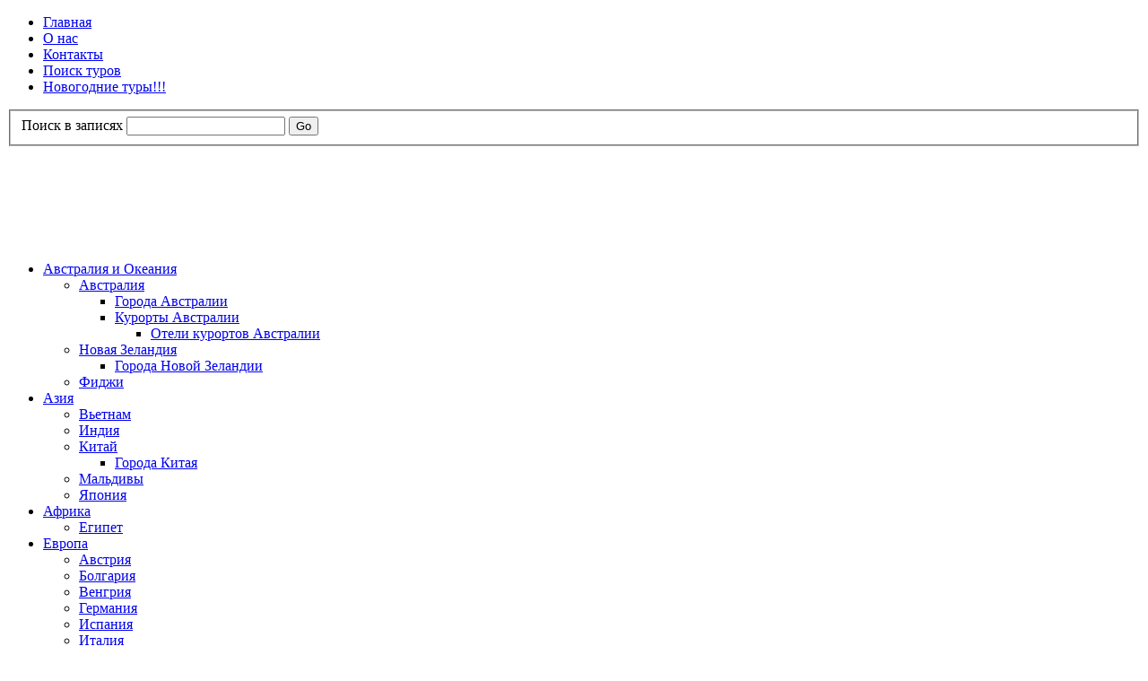

--- FILE ---
content_type: text/html; charset=UTF-8
request_url: http://www.sacvoyage.com/?cat=74
body_size: 7109
content:
<!DOCTYPE html PUBLIC "-//W3C//DTD XHTML 1.0 Strict//EN" "http://www.w3.org/TR/xhtml1/DTD/xhtml1-strict.dtd">
<html xmlns="http://www.w3.org/1999/xhtml" lang="ru-RU">
<head profile="http://gmpg.org/xfn/11">

<meta http-equiv="Content-Type" content="text/html; charset=UTF-8" />
<title>Хорватия | САКВОЯЖ</title>

<link rel="stylesheet" href="http://www.sacvoyage.com/wp-content/themes/guzel-pro/style.css" type="text/css" media="screen" />
<link rel="stylesheet" href="http://www.sacvoyage.com/wp-content/themes/guzel-pro/styles/Default.php" type="text/css" media="screen" />
<link rel="alternate" type="application/rss+xml" title="САКВОЯЖ RSS Feed" href="http://www.sacvoyage.com/?feed=rss2" />
<link rel="pingback" href="http://www.sacvoyage.com/xmlrpc.php" />

<script src="http://www.sacvoyage.com/wp-content/themes/guzel-pro/js/tabs.js" type="text/javascript"></script>
<script src="http://www.sacvoyage.com/wp-content/themes/guzel-pro/js/heightMatch.js" type="text/javascript"></script>
<script src="http://www.sacvoyage.com/wp-content/themes/guzel-pro/js/topmenudynamic.js" type="text/javascript"></script>
<script src="http://www.sacvoyage.com/wp-content/themes/guzel-pro/js/dropdown.js" type="text/javascript"></script>
<meta name='yandex-verification' content='41151995ab1da0b2' />

<!-- All In One SEO Pack 3.6.2[283,299] -->
<script type="application/ld+json" class="aioseop-schema">{"@context":"https://schema.org","@graph":[{"@type":"Organization","@id":"http://www.sacvoyage.com/#organization","url":"http://www.sacvoyage.com/","name":"САКВОЯЖ","sameAs":[]},{"@type":"WebSite","@id":"http://www.sacvoyage.com/#website","url":"http://www.sacvoyage.com/","name":"САКВОЯЖ","publisher":{"@id":"http://www.sacvoyage.com/#organization"}},{"@type":"CollectionPage","@id":"http://www.sacvoyage.com/?cat=74#collectionpage","url":"http://www.sacvoyage.com/?cat=74","inLanguage":"ru-RU","name":"Хорватия","isPartOf":{"@id":"http://www.sacvoyage.com/#website"},"breadcrumb":{"@id":"http://www.sacvoyage.com/?cat=74#breadcrumblist"}},{"@type":"BreadcrumbList","@id":"http://www.sacvoyage.com/?cat=74#breadcrumblist","itemListElement":[{"@type":"ListItem","position":1,"item":{"@type":"WebPage","@id":"http://www.sacvoyage.com/","url":"http://www.sacvoyage.com/","name":"Туристическая фирма САКВОЯЖ-в нашем саквояже весь мир!!!"}},{"@type":"ListItem","position":2,"item":{"@type":"WebPage","@id":"http://www.sacvoyage.com/?cat=77","url":"http://www.sacvoyage.com/?cat=77","name":"Европа"}},{"@type":"ListItem","position":3,"item":{"@type":"WebPage","@id":"http://www.sacvoyage.com/?cat=74","url":"http://www.sacvoyage.com/?cat=74","name":"Хорватия"}}]}]}</script>
<!-- All In One SEO Pack -->
<link rel='dns-prefetch' href='//www.sacvoyage.com' />
<link rel='dns-prefetch' href='//s.w.org' />
<link rel="alternate" type="application/rss+xml" title="САКВОЯЖ &raquo; Лента рубрики Хорватия" href="http://www.sacvoyage.com/?feed=rss2&#038;cat=74" />
		<script type="text/javascript">
			window._wpemojiSettings = {"baseUrl":"https:\/\/s.w.org\/images\/core\/emoji\/12.0.0-1\/72x72\/","ext":".png","svgUrl":"https:\/\/s.w.org\/images\/core\/emoji\/12.0.0-1\/svg\/","svgExt":".svg","source":{"concatemoji":"http:\/\/www.sacvoyage.com\/wp-includes\/js\/wp-emoji-release.min.js?ver=5.4.18"}};
			/*! This file is auto-generated */
			!function(e,a,t){var n,r,o,i=a.createElement("canvas"),p=i.getContext&&i.getContext("2d");function s(e,t){var a=String.fromCharCode;p.clearRect(0,0,i.width,i.height),p.fillText(a.apply(this,e),0,0);e=i.toDataURL();return p.clearRect(0,0,i.width,i.height),p.fillText(a.apply(this,t),0,0),e===i.toDataURL()}function c(e){var t=a.createElement("script");t.src=e,t.defer=t.type="text/javascript",a.getElementsByTagName("head")[0].appendChild(t)}for(o=Array("flag","emoji"),t.supports={everything:!0,everythingExceptFlag:!0},r=0;r<o.length;r++)t.supports[o[r]]=function(e){if(!p||!p.fillText)return!1;switch(p.textBaseline="top",p.font="600 32px Arial",e){case"flag":return s([127987,65039,8205,9895,65039],[127987,65039,8203,9895,65039])?!1:!s([55356,56826,55356,56819],[55356,56826,8203,55356,56819])&&!s([55356,57332,56128,56423,56128,56418,56128,56421,56128,56430,56128,56423,56128,56447],[55356,57332,8203,56128,56423,8203,56128,56418,8203,56128,56421,8203,56128,56430,8203,56128,56423,8203,56128,56447]);case"emoji":return!s([55357,56424,55356,57342,8205,55358,56605,8205,55357,56424,55356,57340],[55357,56424,55356,57342,8203,55358,56605,8203,55357,56424,55356,57340])}return!1}(o[r]),t.supports.everything=t.supports.everything&&t.supports[o[r]],"flag"!==o[r]&&(t.supports.everythingExceptFlag=t.supports.everythingExceptFlag&&t.supports[o[r]]);t.supports.everythingExceptFlag=t.supports.everythingExceptFlag&&!t.supports.flag,t.DOMReady=!1,t.readyCallback=function(){t.DOMReady=!0},t.supports.everything||(n=function(){t.readyCallback()},a.addEventListener?(a.addEventListener("DOMContentLoaded",n,!1),e.addEventListener("load",n,!1)):(e.attachEvent("onload",n),a.attachEvent("onreadystatechange",function(){"complete"===a.readyState&&t.readyCallback()})),(n=t.source||{}).concatemoji?c(n.concatemoji):n.wpemoji&&n.twemoji&&(c(n.twemoji),c(n.wpemoji)))}(window,document,window._wpemojiSettings);
		</script>
		<style type="text/css">
img.wp-smiley,
img.emoji {
	display: inline !important;
	border: none !important;
	box-shadow: none !important;
	height: 1em !important;
	width: 1em !important;
	margin: 0 .07em !important;
	vertical-align: -0.1em !important;
	background: none !important;
	padding: 0 !important;
}
</style>
	<link rel='stylesheet' id='wp-block-library-css'  href='http://www.sacvoyage.com/wp-includes/css/dist/block-library/style.min.css?ver=5.4.18' type='text/css' media='all' />
<link rel='stylesheet' id='wp-postratings-css'  href='http://www.sacvoyage.com/wp-content/plugins/wp-postratings/css/postratings-css.css?ver=1.87' type='text/css' media='all' />
<script type='text/javascript' src='http://www.sacvoyage.com/wp-includes/js/jquery/jquery.js?ver=1.12.4-wp'></script>
<script type='text/javascript' src='http://www.sacvoyage.com/wp-includes/js/jquery/jquery-migrate.min.js?ver=1.4.1'></script>
<link rel='https://api.w.org/' href='http://www.sacvoyage.com/index.php?rest_route=/' />
<link rel="EditURI" type="application/rsd+xml" title="RSD" href="http://www.sacvoyage.com/xmlrpc.php?rsd" />
<link rel="wlwmanifest" type="application/wlwmanifest+xml" href="http://www.sacvoyage.com/wp-includes/wlwmanifest.xml" /> 
<meta name="generator" content="WordPress 5.4.18" />

<link rel="shortcut icon" type="image/x-icon" href="http://www.sacvoyage.com/wp-content/themes/guzel-pro/favicon.ico" />
</head>
<body>

<div id="container">

<!-- begin page nav -->
<div id="top">

	<div id="topleft">
		<ul id="pagenavigation">
	<li class="current_page_item"><a href="http://www.sacvoyage.com">Главная</a></li>
	<li class="page_item page-item-2"><a href="http://www.sacvoyage.com/?page_id=2">О нас</a></li>
<li class="page_item page-item-102"><a href="http://www.sacvoyage.com/?page_id=102">Контакты</a></li>
<li class="page_item page-item-206"><a href="http://www.sacvoyage.com/?page_id=206">Поиск туров</a></li>
<li class="page_item page-item-256"><a href="http://www.sacvoyage.com/?page_id=256">Новогодние туры!!!</a></li>
	</ul>
		</div>
	
	<div id="topright">
		<form class="searchform" method="get" action="http://www.sacvoyage.com/">
	<fieldset>
	<label>Поиск в записях</label>
	<input type="text" value="" name="s" class="searchinput" />
	<input type="submit" value="Go" class="searchbutton" />
	</fieldset>
	</form>
		</div>
	
	<div class="clear"></div>
	
</div>
<!-- end -->

<!-- begin header -->
<div id="header">

	<div id="headerlogo">
		<a href="http://www.sacvoyage.com"><img src="http://www.sacvoyage.com/wp-content/themes/guzel-pro/images/log2.gif" alt="" title="САКВОЯЖ"></a>
		</div>
	
		<div id="headerad"><script async src="https://pagead2.googlesyndication.com/pagead/js/adsbygoogle.js"></script>
<!-- 468x60,  25.09.09 sacvoyage -->
<ins class="adsbygoogle"
     style="display:inline-block;width:728px;height:90px"
     data-ad-client="ca-pub-4557487567689446"
     data-ad-slot="7618777716"></ins>
<script>
     (adsbygoogle = window.adsbygoogle || []).push({});
</script></div>
		
	<div class="clear"></div>
	
</div>
<!-- end -->

<!-- begin cat navigation -->
<div id="menu">
	
	<div id="menux">
	<ul id="dmenu">
			<li class="cat-item cat-item-58"><a href="http://www.sacvoyage.com/?cat=58">Австралия и Океания</a>
<ul class='children'>
	<li class="cat-item cat-item-87"><a href="http://www.sacvoyage.com/?cat=87">Австралия</a>
	<ul class='children'>
	<li class="cat-item cat-item-90"><a href="http://www.sacvoyage.com/?cat=90">Города Австралии</a>
</li>
	<li class="cat-item cat-item-81"><a href="http://www.sacvoyage.com/?cat=81">Курорты Австралии</a>
		<ul class='children'>
	<li class="cat-item cat-item-103"><a href="http://www.sacvoyage.com/?cat=103">Отели курортов Австралии</a>
</li>
		</ul>
</li>
	</ul>
</li>
	<li class="cat-item cat-item-88"><a href="http://www.sacvoyage.com/?cat=88">Новая Зеландия</a>
	<ul class='children'>
	<li class="cat-item cat-item-92"><a href="http://www.sacvoyage.com/?cat=92">Города Новой Зеландии</a>
</li>
	</ul>
</li>
	<li class="cat-item cat-item-89"><a href="http://www.sacvoyage.com/?cat=89">Фиджи</a>
</li>
</ul>
</li>
	<li class="cat-item cat-item-78"><a href="http://www.sacvoyage.com/?cat=78">Азия</a>
<ul class='children'>
	<li class="cat-item cat-item-83"><a href="http://www.sacvoyage.com/?cat=83">Вьетнам</a>
</li>
	<li class="cat-item cat-item-84"><a href="http://www.sacvoyage.com/?cat=84">Индия</a>
</li>
	<li class="cat-item cat-item-70"><a href="http://www.sacvoyage.com/?cat=70">Китай</a>
	<ul class='children'>
	<li class="cat-item cat-item-102"><a href="http://www.sacvoyage.com/?cat=102">Города Китая</a>
</li>
	</ul>
</li>
	<li class="cat-item cat-item-85"><a href="http://www.sacvoyage.com/?cat=85">Мальдивы</a>
</li>
	<li class="cat-item cat-item-79"><a href="http://www.sacvoyage.com/?cat=79">Япония</a>
</li>
</ul>
</li>
	<li class="cat-item cat-item-80"><a href="http://www.sacvoyage.com/?cat=80">Африка</a>
<ul class='children'>
	<li class="cat-item cat-item-65"><a href="http://www.sacvoyage.com/?cat=65">Египет</a>
</li>
</ul>
</li>
	<li class="cat-item cat-item-77 current-cat-parent current-cat-ancestor"><a href="http://www.sacvoyage.com/?cat=77">Европа</a>
<ul class='children'>
	<li class="cat-item cat-item-59"><a href="http://www.sacvoyage.com/?cat=59">Австрия</a>
</li>
	<li class="cat-item cat-item-61"><a href="http://www.sacvoyage.com/?cat=61">Болгария</a>
</li>
	<li class="cat-item cat-item-62"><a href="http://www.sacvoyage.com/?cat=62">Венгрия</a>
</li>
	<li class="cat-item cat-item-64"><a href="http://www.sacvoyage.com/?cat=64">Германия</a>
</li>
	<li class="cat-item cat-item-68"><a href="http://www.sacvoyage.com/?cat=68">Испания</a>
</li>
	<li class="cat-item cat-item-67"><a href="http://www.sacvoyage.com/?cat=67">Италия</a>
</li>
	<li class="cat-item cat-item-69"><a href="http://www.sacvoyage.com/?cat=69">Кипр</a>
</li>
	<li class="cat-item cat-item-101"><a href="http://www.sacvoyage.com/?cat=101">Россия</a>
	<ul class='children'>
	<li class="cat-item cat-item-4"><a href="http://www.sacvoyage.com/?cat=4">Авторские экскурсии по Москве</a>
</li>
	<li class="cat-item cat-item-148"><a href="http://www.sacvoyage.com/?cat=148">Курорты Краснодарского края</a>
		<ul class='children'>
	<li class="cat-item cat-item-149"><a href="http://www.sacvoyage.com/?cat=149">Анапа</a>
</li>
	<li class="cat-item cat-item-150"><a href="http://www.sacvoyage.com/?cat=150">Геленджик</a>
</li>
	<li class="cat-item cat-item-151"><a href="http://www.sacvoyage.com/?cat=151">Сочи</a>
</li>
		</ul>
</li>
	</ul>
</li>
	<li class="cat-item cat-item-98"><a href="http://www.sacvoyage.com/?cat=98">Румыния</a>
</li>
	<li class="cat-item cat-item-72"><a href="http://www.sacvoyage.com/?cat=72">Турция</a>
</li>
	<li class="cat-item cat-item-154"><a href="http://www.sacvoyage.com/?cat=154">Украина</a>
	<ul class='children'>
	<li class="cat-item cat-item-195"><a href="http://www.sacvoyage.com/?cat=195">Крым</a>
		<ul class='children'>
	<li class="cat-item cat-item-199"><a href="http://www.sacvoyage.com/?cat=199">Гаспра</a>
</li>
	<li class="cat-item cat-item-198"><a href="http://www.sacvoyage.com/?cat=198">Ливадия</a>
</li>
	<li class="cat-item cat-item-196"><a href="http://www.sacvoyage.com/?cat=196">Мисхор</a>
</li>
	<li class="cat-item cat-item-197"><a href="http://www.sacvoyage.com/?cat=197">Ялта</a>
</li>
		</ul>
</li>
	</ul>
</li>
	<li class="cat-item cat-item-73"><a href="http://www.sacvoyage.com/?cat=73">Франция</a>
</li>
	<li class="cat-item cat-item-74 current-cat"><a aria-current="page" href="http://www.sacvoyage.com/?cat=74">Хорватия</a>
</li>
	<li class="cat-item cat-item-75"><a href="http://www.sacvoyage.com/?cat=75">Черногория</a>
</li>
</ul>
</li>
	<li class="cat-item cat-item-94"><a href="http://www.sacvoyage.com/?cat=94" title="Новогодние туры, туры на Новый год и Рождество
Новый год в Праге Испании Чехии Париже Италии Германии Лондоне Финляндии">Новогодние Туры</a>
</li>
	<li class="cat-item cat-item-1"><a href="http://www.sacvoyage.com/?cat=1">Новости</a>
</li>
	<li class="cat-item cat-item-3"><a href="http://www.sacvoyage.com/?cat=3">Советы туристам</a>
<ul class='children'>
	<li class="cat-item cat-item-41"><a href="http://www.sacvoyage.com/?cat=41">Бронирование билетов</a>
</li>
</ul>
</li>
	</ul>
	</div>
	
	<div id="menuy"></div>
	
	<div class="clear"></div>
	
</div>
<!-- end -->

<!-- begin info bar -->
<div id="rssbar">

	<div id="today">
	<script src="http://www.sacvoyage.com/wp-content/themes/guzel-pro/js/date.js" type="text/javascript"></script>
	</div>
	
	<ul>
	<li><a href="http://www.sacvoyage.com/?feed=rss2">Лента новостей</a></li>
	<li><!-- <a href="http://www.sacvoyage.com/?feed=comments-rss2">Лента комментариев</a> --></li>
	</ul>
	
	<div class="clear"></div>

</div>
<!-- end -->
<!-- please do not remove this - rounded corners -->
<div id="fixcornersT"><div id="rightcornerT"></div></div>
<!-- end -->

<!-- begin main column -->
<div id="bigcolumn">

	<div id="widecolumn">

	<div class="postbody">

	
	<h1>﻿Страница не найдена</h1>
	<h3>Попробуйте поискать снова.</h3>
	<form class="searchform" method="get" action="http://www.sacvoyage.com/">
<fieldset>
<label>Поиск в записях</label>
<input type="text" value="" name="s" class="searchinput" />
<input type="submit" value="Go" class="searchbutton" />
</fieldset>
</form>
	
	</div>

	</div>

		
	<div id="sidebar">

	<h2>Подписка</h2>
	<div class="box">
	<p>Вы можете получать новости на почту:</p>
	<form action="http://www.feedburner.com/fb/a/emailverifySubmit?feedId=" method="post" class="subscribe">
	<fieldset>
	<input type="text" class="feedinput" value="Ваш email ..." name="email" />
	<input type="submit" class="feedsubmit" value="ок!" />
	<input type="hidden" value="http://feeds.feedburner.com/~e?ffid=" name="url"/>
	<input type="hidden" value="" name="title"/>
	<input type="hidden" name="loc" value=""/>
	</fieldset>
	</form>
	<p><strong>Подпишись</strong> на RSS</p>
	<p><a href="http://www.sacvoyage.com/?feed=rss2" class="feedlink">Лента новостей</a> <!-- <a href="http://www.sacvoyage.com/?feed=comments-rss2" class="feedlink">Лента комментариев --></a></p>
	</div>
<br />
	<!--<div class="box">
    
</div>-->


	<div class="sidebarc">
<ul>

	

</ul>
</div>	<div class="sidebar" style="margin-right:16px">
<ul>

<li id="calendar-4" class="widget widget_calendar"><h2 class="widgettitle">Календарь</h2>
<div id="calendar_wrap" class="calendar_wrap"><table id="wp-calendar" class="wp-calendar-table">
	<caption>Декабрь 2025</caption>
	<thead>
	<tr>
		<th scope="col" title="Понедельник">Пн</th>
		<th scope="col" title="Вторник">Вт</th>
		<th scope="col" title="Среда">Ср</th>
		<th scope="col" title="Четверг">Чт</th>
		<th scope="col" title="Пятница">Пт</th>
		<th scope="col" title="Суббота">Сб</th>
		<th scope="col" title="Воскресенье">Вс</th>
	</tr>
	</thead>
	<tbody>
	<tr><td>1</td><td>2</td><td>3</td><td>4</td><td>5</td><td>6</td><td>7</td>
	</tr>
	<tr>
		<td>8</td><td>9</td><td>10</td><td>11</td><td>12</td><td>13</td><td>14</td>
	</tr>
	<tr>
		<td>15</td><td>16</td><td>17</td><td>18</td><td>19</td><td>20</td><td>21</td>
	</tr>
	<tr>
		<td>22</td><td>23</td><td>24</td><td>25</td><td>26</td><td>27</td><td id="today">28</td>
	</tr>
	<tr>
		<td>29</td><td>30</td><td>31</td>
		<td class="pad" colspan="4">&nbsp;</td>
	</tr>
	</tbody>
	</table><nav aria-label="Предыдущий и следующий месяцы" class="wp-calendar-nav">
		<span class="wp-calendar-nav-prev"><a href="http://www.sacvoyage.com/?m=201312">&laquo; Дек</a></span>
		<span class="pad">&nbsp;</span>
		<span class="wp-calendar-nav-next">&nbsp;</span>
	</nav></div></li>

</ul>
</div>	<div class="sidebar">
<ul>

<li id="archives-3" class="widget widget_archive"><h2 class="widgettitle">Архивы</h2>
		<label class="screen-reader-text" for="archives-dropdown-3">Архивы</label>
		<select id="archives-dropdown-3" name="archive-dropdown">
			
			<option value="">Выберите месяц</option>
				<option value='http://www.sacvoyage.com/?m=201312'> Декабрь 2013 &nbsp;(8)</option>
	<option value='http://www.sacvoyage.com/?m=201310'> Октябрь 2013 &nbsp;(1)</option>
	<option value='http://www.sacvoyage.com/?m=201309'> Сентябрь 2013 &nbsp;(2)</option>
	<option value='http://www.sacvoyage.com/?m=201307'> Июль 2013 &nbsp;(1)</option>
	<option value='http://www.sacvoyage.com/?m=201305'> Май 2013 &nbsp;(2)</option>
	<option value='http://www.sacvoyage.com/?m=201304'> Апрель 2013 &nbsp;(19)</option>
	<option value='http://www.sacvoyage.com/?m=201301'> Январь 2013 &nbsp;(1)</option>
	<option value='http://www.sacvoyage.com/?m=201206'> Июнь 2012 &nbsp;(1)</option>
	<option value='http://www.sacvoyage.com/?m=201203'> Март 2012 &nbsp;(1)</option>
	<option value='http://www.sacvoyage.com/?m=201112'> Декабрь 2011 &nbsp;(4)</option>
	<option value='http://www.sacvoyage.com/?m=201111'> Ноябрь 2011 &nbsp;(1)</option>
	<option value='http://www.sacvoyage.com/?m=201106'> Июнь 2011 &nbsp;(2)</option>
	<option value='http://www.sacvoyage.com/?m=201105'> Май 2011 &nbsp;(1)</option>
	<option value='http://www.sacvoyage.com/?m=201104'> Апрель 2011 &nbsp;(1)</option>
	<option value='http://www.sacvoyage.com/?m=201103'> Март 2011 &nbsp;(1)</option>
	<option value='http://www.sacvoyage.com/?m=201101'> Январь 2011 &nbsp;(2)</option>
	<option value='http://www.sacvoyage.com/?m=201012'> Декабрь 2010 &nbsp;(3)</option>
	<option value='http://www.sacvoyage.com/?m=201011'> Ноябрь 2010 &nbsp;(1)</option>
	<option value='http://www.sacvoyage.com/?m=201010'> Октябрь 2010 &nbsp;(8)</option>
	<option value='http://www.sacvoyage.com/?m=201008'> Август 2010 &nbsp;(1)</option>
	<option value='http://www.sacvoyage.com/?m=201007'> Июль 2010 &nbsp;(1)</option>
	<option value='http://www.sacvoyage.com/?m=201006'> Июнь 2010 &nbsp;(5)</option>
	<option value='http://www.sacvoyage.com/?m=201005'> Май 2010 &nbsp;(12)</option>
	<option value='http://www.sacvoyage.com/?m=201004'> Апрель 2010 &nbsp;(2)</option>
	<option value='http://www.sacvoyage.com/?m=201003'> Март 2010 &nbsp;(8)</option>
	<option value='http://www.sacvoyage.com/?m=201002'> Февраль 2010 &nbsp;(10)</option>
	<option value='http://www.sacvoyage.com/?m=201001'> Январь 2010 &nbsp;(4)</option>
	<option value='http://www.sacvoyage.com/?m=200912'> Декабрь 2009 &nbsp;(4)</option>
	<option value='http://www.sacvoyage.com/?m=200911'> Ноябрь 2009 &nbsp;(13)</option>
	<option value='http://www.sacvoyage.com/?m=200910'> Октябрь 2009 &nbsp;(14)</option>
	<option value='http://www.sacvoyage.com/?m=200909'> Сентябрь 2009 &nbsp;(16)</option>
	<option value='http://www.sacvoyage.com/?m=200908'> Август 2009 &nbsp;(14)</option>
	<option value='http://www.sacvoyage.com/?m=200802'> Февраль 2008 &nbsp;(6)</option>

		</select>

<script type="text/javascript">
/* <![CDATA[ */
(function() {
	var dropdown = document.getElementById( "archives-dropdown-3" );
	function onSelectChange() {
		if ( dropdown.options[ dropdown.selectedIndex ].value !== '' ) {
			document.location.href = this.options[ this.selectedIndex ].value;
		}
	}
	dropdown.onchange = onSelectChange;
})();
/* ]]> */
</script>

		</li>

</ul>
</div>	<div class="clear"></div>
	
	  
	<h2>Спонсоры</h2>
	<div class="box ad">
	<script async src="https://pagead2.googlesyndication.com/pagead/js/adsbygoogle.js"></script>
<!-- 300x250, создано 09.10.09 -->
<ins class="adsbygoogle"
     style="display:block"
     data-ad-client="ca-pub-4557487567689446"
     data-ad-slot="6325186016"
     data-ad-format="auto"
     data-full-width-responsive="true"></ins>
<script>
     (adsbygoogle = window.adsbygoogle || []).push({});
</script>	</div>
	
	</div>

<div class="clear"></div>
</div>
<!-- end main column -->

<div id="footer">

	<!--<div id="required">
		В оформлении блога используется тема от <a href="http://customthemedesign.com" title="Custom Theme Design">Custom Theme Design</a>. <br />
	Локализация темы: <a href="http://www.wpbot.ru">wpbot.ru</a>.</div>-->
        <div id="copyright">&copy;2013 <a href="http://www.sacvoyage.com">САКВОЯЖ</a>. All rights reserved.</div>
	<div class="clear"></div>

<!--LiveInternet counter--><script type="text/javascript"><!--
document.write("<a href='http://www.liveinternet.ru/click' "+
"target=_blank><img src='//counter.yadro.ru/hit?t21.1;r"+
escape(document.referrer)+((typeof(screen)=="undefined")?"":
";s"+screen.width+"*"+screen.height+"*"+(screen.colorDepth?
screen.colorDepth:screen.pixelDepth))+";u"+escape(document.URL)+
";"+Math.random()+
"' alt='' title='LiveInternet: показано число просмотров за 24"+
" часа, посетителей за 24 часа и за сегодня' "+
"border='0' width='88' height='31'><\/a>")
//--></script><!--/LiveInternet-->
 <!--SpyLOG-->
<span id="spylog2029202"></span><script type="text/javascript"> var spylog = { counter: 2029202, image: 5012, next: spylog }; document.write(unescape("%3Cscript%20src=%22http" +
(("https:" == document.location.protocol) ? "s" : "") +
"://counter.spylog.com/cnt.js%22%20defer=%22defer%22%3E%3C/script%3E")); </script>
<!--SpyLOG--></a>

</div>

</div>

<script type='text/javascript'>
/* <![CDATA[ */
var ratingsL10n = {"plugin_url":"http:\/\/www.sacvoyage.com\/wp-content\/plugins\/wp-postratings","ajax_url":"http:\/\/www.sacvoyage.com\/wp-admin\/admin-ajax.php","text_wait":"\u041f\u043e\u0436\u0430\u043b\u0443\u0439\u0441\u0442\u0430, \u043d\u0435 \u0433\u043e\u043b\u043e\u0441\u0443\u0439\u0442\u0435 \u0437\u0430 \u043d\u0435\u0441\u043a\u043e\u043b\u044c\u043a\u043e \u0437\u0430\u043f\u0438\u0441\u0435\u0439 \u043e\u0434\u043d\u043e\u0432\u0440\u0435\u043c\u0435\u043d\u043d\u043e.","image":"stars","image_ext":"gif","max":"5","show_loading":"1","show_fading":"1","custom":"0"};
var ratings_mouseover_image=new Image();ratings_mouseover_image.src="http://www.sacvoyage.com/wp-content/plugins/wp-postratings/images/stars/rating_over.gif";;
/* ]]> */
</script>
<script type='text/javascript' src='http://www.sacvoyage.com/wp-content/plugins/wp-postratings/js/postratings-js.js?ver=1.87'></script>
<script type='text/javascript' src='http://www.sacvoyage.com/wp-includes/js/wp-embed.min.js?ver=5.4.18'></script>
<script>
  (function(i,s,o,g,r,a,m){i['GoogleAnalyticsObject']=r;i[r]=i[r]||function(){
  (i[r].q=i[r].q||[]).push(arguments)},i[r].l=1*new Date();a=s.createElement(o),
  m=s.getElementsByTagName(o)[0];a.async=1;a.src=g;m.parentNode.insertBefore(a,m)
  })(window,document,'script','https://www.google-analytics.com/analytics.js','ga');

  ga('create', 'UA-11037939-2', 'auto');
  ga('send', 'pageview');

</script>
</body>
</html>

--- FILE ---
content_type: text/html; charset=utf-8
request_url: https://www.google.com/recaptcha/api2/aframe
body_size: 264
content:
<!DOCTYPE HTML><html><head><meta http-equiv="content-type" content="text/html; charset=UTF-8"></head><body><script nonce="EfaDHanjvmYBnWplib_E0A">/** Anti-fraud and anti-abuse applications only. See google.com/recaptcha */ try{var clients={'sodar':'https://pagead2.googlesyndication.com/pagead/sodar?'};window.addEventListener("message",function(a){try{if(a.source===window.parent){var b=JSON.parse(a.data);var c=clients[b['id']];if(c){var d=document.createElement('img');d.src=c+b['params']+'&rc='+(localStorage.getItem("rc::a")?sessionStorage.getItem("rc::b"):"");window.document.body.appendChild(d);sessionStorage.setItem("rc::e",parseInt(sessionStorage.getItem("rc::e")||0)+1);localStorage.setItem("rc::h",'1766887911871');}}}catch(b){}});window.parent.postMessage("_grecaptcha_ready", "*");}catch(b){}</script></body></html>

--- FILE ---
content_type: text/plain
request_url: https://www.google-analytics.com/j/collect?v=1&_v=j102&a=1240751627&t=pageview&_s=1&dl=http%3A%2F%2Fwww.sacvoyage.com%2F%3Fcat%3D74&ul=en-us%40posix&dt=%D0%A5%D0%BE%D1%80%D0%B2%D0%B0%D1%82%D0%B8%D1%8F%20%7C%20%D0%A1%D0%90%D0%9A%D0%92%D0%9E%D0%AF%D0%96&sr=1280x720&vp=1280x720&_u=IEBAAEABAAAAACAAI~&jid=1785468578&gjid=1704056971&cid=849817543.1766887910&tid=UA-11037939-2&_gid=2127551026.1766887910&_r=1&_slc=1&z=1477097546
body_size: -450
content:
2,cG-2TH57LYEYF